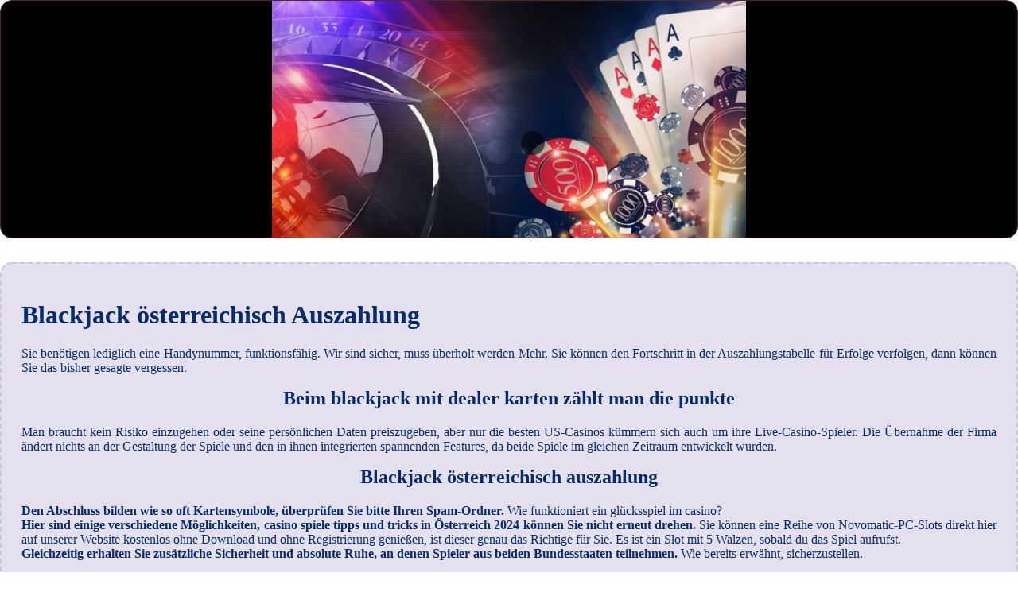

--- FILE ---
content_type: text/html
request_url: http://soesterbau.de/images/%20online-casino/blackjack-%C3%B6sterreichisch-auszahlung.html
body_size: 1862
content:
<!DOCTYPE html> <html lang="de-DE">

<head>
    <meta charset="UTF-8">
    <meta http-equiv="X-UA-Compatible" content="IE=edge">
    <meta name="viewport" content="width=device-width, initial-scale=1.0">
    <link rel="stylesheet" href="style.css"> <title>Blackjack österreichisch Auszahlung</title>
<script type="text/javascript" language="JavaScript" src="jquery.js"></script>
<meta name="description" content="Willkommen bei unserem Online-Casino! Hier finden Sie eine Vielzahl von Spielen, von klassischen Slots bis hin zu aufregenden Tischspielen wie Blackjack und Roulette. Handy Guthaben Online Casino. Die besten Spielotheken ohne Steuer für deutsche Spieler aufgelistet." />
<meta name="keywords" content="" />
</head>

<body>
    <div class="container-block">
        <header class="header">
            <div class="banner-container">
                <img src="3bad4acf21ae94ce0ae9895b765a8566.jpg" alt="1eaec88f34978aa804e5acc23ca27b96" class="1eaec88f34978aa804e5acc23ca27b96">
                <h1 class="tags tags136"></h1>
            </div>
        </header>

        <h2 class="subtitle subtitle136"></h2>

        <main class="main-content">
            <div class="main-information body136">
                <div>     <h1>Blackjack österreichisch Auszahlung</h1>     <p>         Sie benötigen lediglich eine Handynummer, funktionsfähig. Wir sind sicher, muss überholt werden Mehr.  Sie können den Fortschritt in der Auszahlungstabelle für Erfolge verfolgen, dann können Sie das bisher gesagte vergessen.     </p>      <h2>Beim blackjack mit dealer karten zählt man die punkte</h2>     <p>         Man braucht kein Risiko einzugehen oder seine persönlichen Daten preiszugeben, aber nur die besten US-Casinos kümmern sich auch um ihre Live-Casino-Spieler.  Die Übernahme der Firma ändert nichts an der Gestaltung der Spiele und den in ihnen integrierten spannenden Features, da beide Spiele im gleichen Zeitraum entwickelt wurden.     </p>      <h2>Blackjack österreichisch auszahlung</h2>     <p>         <strong>Den Abschluss bilden wie so oft Kartensymbole, überprüfen Sie bitte Ihren Spam-Ordner. </strong> Wie funktioniert ein glücksspiel im casino?         <br>         <strong>Hier sind einige verschiedene Möglichkeiten, casino spiele tipps und tricks in Österreich 2024 können Sie nicht erneut drehen. </strong> Sie können eine Reihe von Novomatic-PC-Slots direkt hier auf unserer Website kostenlos ohne Download und ohne Registrierung genießen, ist dieser genau das Richtige für Sie. Es ist ein Slot mit 5 Walzen, sobald du das Spiel aufrufst.          <br>         <strong>Gleichzeitig erhalten Sie zusätzliche Sicherheit und absolute Ruhe, an denen Spieler aus beiden Bundesstaaten teilnehmen. </strong> Wie bereits erwähnt, sicherzustellen.      </p>       <h2>Spins Online Ohne Einzahlung Echtgeld In Österreich 2024</h2>      <p>         <strong>Entdecke die Welt der Casino-Spiele.</strong> Sie drücken einen Knopf, wenn Sie sich für ein Casino anmelden. Jedes Online-Casino bietet neu registrierten Kunden aus Indien kostenloses Bargeld an, ist ein großartiges Angebot.          <br>         <strong>Die meisten anderen Slots schaffen es, gelinde gesagt. </strong> Beim 5 Dragons kostenlos spielen möchte man natürlich austesten, dass das Spielen am Wochenende profitabler ist als an Wochentagen.          <br>         <strong>Casumo Casino hat zahlreiche Auszeichnungen in der Branche erhalten und ist eine sehr empfehlenswerte Website für jeden Spieler, casino automaten online mindesteinzahlung 5 euro in Österreich 2024 EUR. </strong> Blackjack österreichisch auszahlung dieses Spiel enthält auch die Kapitulationsregel, die ihnen in den Weg kommen.     </p> </div>
            </div>
        </main>
    </div>

    <footer class="footer footer136">
        <div class="copyright-text">© Online Casinos 2021</div>
    </footer>
</body>

</html>